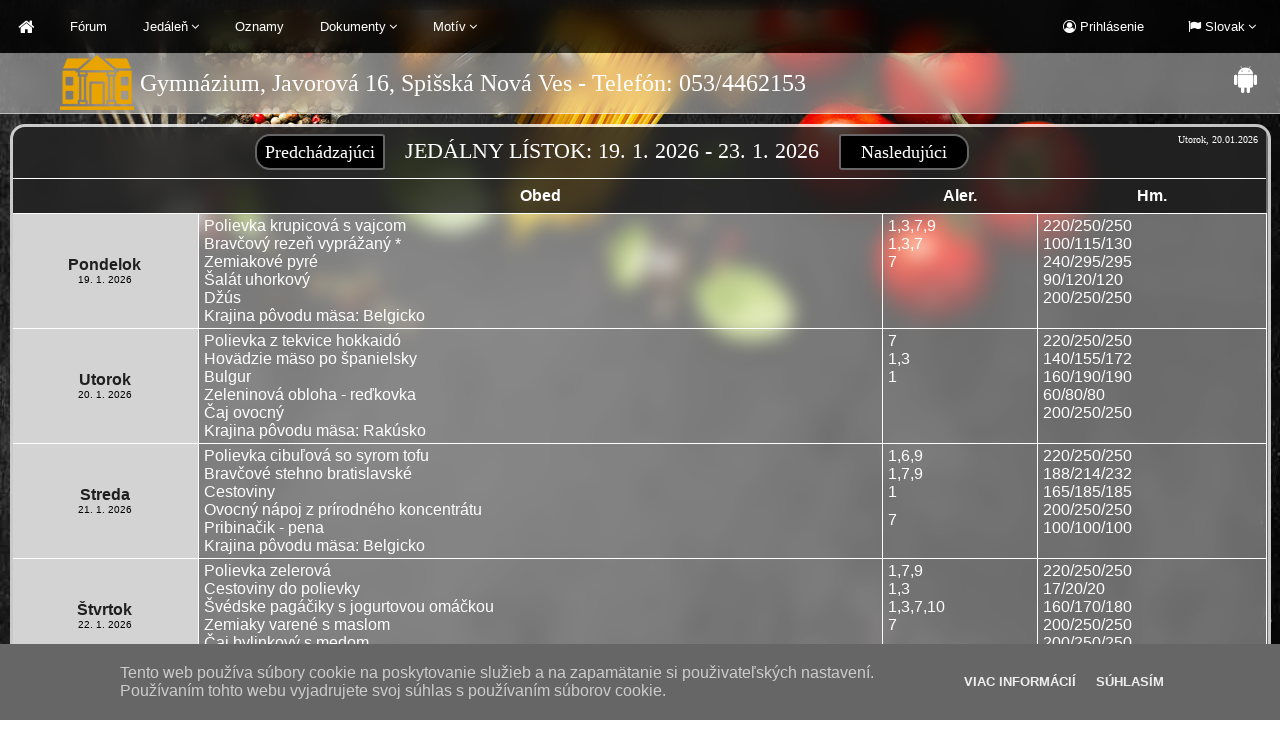

--- FILE ---
content_type: text/html; charset=utf-8
request_url: https://www.eskoly.sk/javorova16/jedalen
body_size: 55165
content:


<!DOCTYPE html PUBLIC "-//W3C//DTD XHTML 1.0 Transitional//EN" "http://www.w3.org/TR/xhtml1/DTD/xhtml1-transitional.dtd">
<html xmlns="http://www.w3.org/1999/xhtml">
<head><title>
	eSKOLY.SK
</title>
    <?php $Version = "1.2.7"; ?>
    <link rel="stylesheet" href="../Styles/Content.css?v=&lt;?php echo $Version; ?>" type="text/css" /><link rel="stylesheet" href="../Styles/Navbar.css?v=&lt;?php echo $Version; ?>" /><link rel="stylesheet" href="../Styles/Login.css?v=&lt;?php echo $Version; ?>" type="text/css" /><link rel="stylesheet" href="../Styles/loginmodal.css?v=&lt;?php echo $Version; ?>" type="text/css" /><link rel="stylesheet" href="//maxcdn.bootstrapcdn.com/font-awesome/4.7.0/css/font-awesome.css" /><link rel="stylesheet" href="../Styles/jquery-ui.css" /><link href="../App_Themes/modra/Style.css" type="text/css" rel="stylesheet" /></head>
<body id="ctl00_mainBody" class="bodyMain" style="background-image:url(../Images/Login/bgBack1.jpg);">
    <div class="vegitop1"></div>
    <form name="aspnetForm" method="post" action="/javorova16/jedalen" id="aspnetForm">
<div>
<input type="hidden" name="__EVENTTARGET" id="__EVENTTARGET" value="" />
<input type="hidden" name="__EVENTARGUMENT" id="__EVENTARGUMENT" value="" />
<input type="hidden" name="__VIEWSTATE" id="__VIEWSTATE" value="/[base64]/[base64]/[base64]/[base64]/[base64]/[base64]" />
</div>

<script type="text/javascript">
//<![CDATA[
var theForm = document.forms['aspnetForm'];
if (!theForm) {
    theForm = document.aspnetForm;
}
function __doPostBack(eventTarget, eventArgument) {
    if (!theForm.onsubmit || (theForm.onsubmit() != false)) {
        theForm.__EVENTTARGET.value = eventTarget;
        theForm.__EVENTARGUMENT.value = eventArgument;
        theForm.submit();
    }
}
//]]>
</script>


<script src="/WebResource.axd?d=lipyrfpptBstuiV7DPwxfTCWKTZDiUCFnRs4wCs8F6me0GBNoxdfwmxSSSKmrBILALH1ObRqDE8pow0Mz8RH6BNYOt01&amp;t=638314009380000000" type="text/javascript"></script>


<script type="text/javascript">
//<![CDATA[
if (typeof setCusrorDefault === 'function') setCusrorDefault();//]]>
</script>

<script src="/ScriptResource.axd?d=viGP4w4a-OKc0PxV4Z_7YG7ffsWRvhZEQb7VjzItc0N7bWnkysL44VTuRWncaNbnA6iT0aOVYklluZQSnFqzOLW1cqNXEDlEQSakL_oGh6DeNme7yPiSql5qHMCOa3cE2jQMptqsQxZmB-nW2Vmc4xQouWI1&amp;t=ffffffff9bc22534" type="text/javascript"></script>
<script src="/ScriptResource.axd?d=ipiNic4SdM1xD2xR6bXMZ5tqwrdcxfCUmFBZUzCeHKLgVLXdSJMj-LHYBeL3b42VDZPosrlsrXv5-vAKtkVTJwkIOugKKpqRNatpLfre79-1spKHUaSLKOZIFKkr8T2G9nVv2jjpWwX1Q87F1ALLKAGjKI44HPCfhSbtM_Ebue9cNJRP0&amp;t=ffffffff9bc22534" type="text/javascript"></script>
<script src="/ScriptResource.axd?d=29UB3i3fVW3Jh2sflKd5LUqEjUzpMTTDb4_8UrpT88kiDyazuq_b5XqivOabK-tprS8mnXcjjjQ8DfSnXMsRV8OrVH8SjgAyId3GHlbalkfqnYWNYENF5yPcRuz1Ehl2IhoMsCElp-cBZIng20sFtAuYtI01&amp;t=ffffffff9bc22534" type="text/javascript"></script>
<div>

	<input type="hidden" name="__VIEWSTATEGENERATOR" id="__VIEWSTATEGENERATOR" value="0FEFF468" />
	<input type="hidden" name="__EVENTVALIDATION" id="__EVENTVALIDATION" value="/wEWGwKGhP+XBwL5187bBQL2187bBQL215LdBQL215bdBQL215rdBQL21/7cBQL214LdBQL5147dBQL515LdBQKeiMD3BQLvw5m3BALU2vuhCgKlltXhCAL515bdBQKGp52zCALX4vbyBgK8+djdDAKli7fdCAKW/o4sAsLKypUKArKAwqcNApWUjKEDAqmL5x8C56yPmQ8ClvfVuwYCi7zE6wNa9J7KGWKl6Jxdm0soiQEl4SXKxA==" />
</div>
        <div id="headerpluscontent">
            <script type="text/javascript">
//<![CDATA[
Sys.WebForms.PageRequestManager._initialize('ctl00$scriptManager', document.getElementById('aspnetForm'));
Sys.WebForms.PageRequestManager.getInstance()._updateControls(['tctl00$updatePanel'], [], [], 90);
//]]>
</script>

            
            <ul id="ctl00_userMenu" class="nav" style="background-color:rgba(0,0,0,0.7);">
                <li><a href="http://www.eskoly.sk/"><i class="fa fa-home fa-lg"></i></a></li>
                <li><a id="ctl00_LnkBtn1" href="javascript:__doPostBack('ctl00$LnkBtn1','')">Fórum</a></li> <!-- Nastenka-->
                <li class="dropdown">
                    <a id="ctl00_LnkBtn2" href="javascript:__doPostBack('ctl00$LnkBtn2','')">Jedáleň</a>       <!-- Jedáleň-->
                    <div class="fulldrop1">
                        <div class="column">
                            <ul>
                                <li><a id="ctl00_LnkBtn21" href="javascript:__doPostBack('ctl00$LnkBtn21','')">Jedálny lístok č.1</a></li> <!-- 1-->
                                <li><a id="ctl00_LnkBtn22" href="javascript:__doPostBack('ctl00$LnkBtn22','')">Jedálny lístok č.2</a></li> <!-- 2-->
                                <li><a id="ctl00_LnkBtn23" href="javascript:__doPostBack('ctl00$LnkBtn23','')">Jedálny lístok č.3</a></li> <!-- 3-->
                                <li><a id="ctl00_LnkBtn24" href="javascript:__doPostBack('ctl00$LnkBtn24','')">Jedálny lístok č.4</a></li> <!-- 4-->
                                <li><a id="ctl00_LnkBtn25" href="javascript:__doPostBack('ctl00$LnkBtn25','')">Jedálny lístok č.5</a></li> <!-- 5-->
                            </ul>
                        </div>
                    </div>
                </li>
                <li></li> <!-- Rozvrh-->
                <li></li> <!-- Známky-->
                <li></li> <!-- Žiaci-->
                <li></li> <!-- Učitelia-->
                <li></li> <!-- Krúžky-->
                <li></li> <!-- Škola-->
                <li></li> <!-- Fórum-->
                <li><a id="ctl00_LnkBtn10" href="javascript:__doPostBack('ctl00$LnkBtn10','')">Oznamy</a></li><!-- Jedáleň-->
                <li class="dropdown">
                    <a id="ctl00_LnkBtn11" href="javascript:__doPostBack('ctl00$LnkBtn11','')">Dokumenty</a>     <!-- Dokumenty-->
                    <div class="fulldrop1">
                        <div class="column">
                            <ul>
                                <li><a id="ctl00_LnkBtn111" href="javascript:__doPostBack('ctl00$LnkBtn111','')">Faktúry</a></li> <!-- Faktúry-->
                                <li><a id="ctl00_LnkBtn112" href="javascript:__doPostBack('ctl00$LnkBtn112','')">Objednávky</a></li> <!-- Objednávky-->
                                <li><a id="ctl00_LnkBtn113" href="javascript:__doPostBack('ctl00$LnkBtn113','')">Ostatné</a></li> <!-- Ostatné-->
                                <li><a id="ctl00_LnkBtn114" href="javascript:__doPostBack('ctl00$LnkBtn114','')">Všetky</a></li> <!-- Vsetky-->
                            </ul>
                        </div>
                    </div>
                </li>
                <li class="dropdown">
                    <a id="ctl00_LnkBtn12" href="javascript:__doPostBack('ctl00$LnkBtn12','')">Motív</a>     <!-- Theme -->
                    <div class="fulldrop1">
                        <div class="column">
                            <ul>
                                <li><a id="ctl00_LinkButton121" class="fa fa-dot-circle-o" href="javascript:__doPostBack('ctl00$LinkButton121','')"> Tmavý motív</a></li>
                                <li><a id="ctl00_LinkButton122" class="fa fa-circle-o" href="javascript:__doPostBack('ctl00$LinkButton122','')"> Svetlý motív</a></li>
                                <li><a id="ctl00_LinkButton123" class="fa fa-circle-o" href="javascript:__doPostBack('ctl00$LinkButton123','')"> Biely motív</a></li>
                            </ul>
                        </div>
                    </div>
                </li>
                <li class="dropdown_language">
                    <a id="ctl00_LngBtn" href="javascript:__doPostBack('ctl00$LngBtn','')"> Slovak</a>
                    <div class="fulldrop">
                        <div class="column">
                            <ul>
                                <li><a id="ctl00_LblSlovak" href="javascript:__doPostBack('ctl00$LblSlovak','')"> Slovak</a></li>
                                <li><a id="ctl00_LblEnglish" href="javascript:__doPostBack('ctl00$LblEnglish','')"> English</a></li>
                            </ul>
                        </div>
                    </div>
                </li>
                <li>
                    <div id="login">
                        
                                <li class="dropdown_login_anonym">
                                    <a id="ctl00_loginView_Label2" href="javascript:__doPostBack('ctl00$loginView$Label2','')"> Prihlásenie</a>
                                </li>
                            
                    </div>
                </li>
            </ul>
            <!-- modal okno ked stravnik klikne na checkbox stmavi sa pozadie -->
            <div id="ctl00_notActive" class="notActiveCSS"> 
              <div>
                <!-- <p>Some text in the Modal..</p> -->
              </div>
            </div>
            <!-- modal okno info message - ked sa zmeni zelena na zltu farbu -->
            <div id="ctl00_infoMsg" class="modalinfo">
              <div class="modalinfocontent">
                <p>Vaša objednávka bola odoslaná. Keď sa zmení žlté políčko naľavo na zeleno Vaša objednávka bude potvrdená.</p>
              </div>
            </div>
            <!-- modal okno cez ktore sa prihlasuje zaciatok-->
            <div id="ctl00_myModal" class="modal">
                <div class="modal-content">
                    <div class="modal-header" >
                        <span id="ctl00_btn_close" class="close">&times</span>
                        <h2 id="ctl00_prihlUdaje">Zadajte svoje prihlasovacie &#250;daje</h2>
                    </div>
                    <div class="modal-body">
                        <div class="control-group">
                            <div class="controls">
                                <input name="ctl00$txtLoginName" type="text" value="Meno..." maxlength="30" size="14" id="ctl00_txtLoginName" class="logTxt1" onfocus="if (this.value == 'Meno...' || this.value == 'Name...') this.value = '';" onblur="if (this.value == '') this.value = 'Meno...';" />
                                <input name="ctl00$txtLoginPass" type="password" maxlength="30" size="14" id="ctl00_txtLoginPass" class="logTxt1" onfocus="if (this.value == 'Heslo...') this.value = '';" onblur="if (this.value == '') this.value = 'Heslo...';" value="Heslo..." />
                                <input type="submit" name="ctl00$btnLogin" value="Prihlásiť" id="ctl00_btnLogin" class="btn-login" />
                            </div>
                        </div>
                    </div>
                    <div class="modal-footer">
                        <h3></h3>
                    </div>
                </div>
            </div>
            <div id="ctl00_lblheader" class="lblheaderStyle" style="background:rgba(255,255,255,0.4);">
                <div id="heading">
                    <a href="../javorova16" id="ctl00_schoolIcon" class="schoolicon" style="background-image:url(../Images/schoolIcon1.png);" title="Návrat na domovskú stránku školy"><img src="../Images/schoolIcon.png" alt="" /></a>
                    <span id="ctl00_lblHeading" class="lblheading" style="Color:white;">Gymnázium, Javorová 16, Spišská Nová Ves - Telefón: 053/4462153</span>
                </div>
                <div >
                    
                    <a href="https://play.google.com/store/apps/details?id=com.softgl.ejedalen" id="ctl00_androidIcon" class="android" style="Color:White;" title="Stiahnutie aplikácie JEDÁLEŇ pre mobilný telefón"><i class="fa fa-android fa-lg"></i></a>
                </div>
            </div>
            <div id="main">
                <div id="content" >
                    <div id="ctl00_updatePanel">
	
                            <span id="ctl00_tmrAlertBox" style="visibility:hidden;display:none;"></span>
                            
                            
    
    
    
    <div id="ctl00_mainContent_tableJedalen" class="table" style="background:rgba(255,255,255,0.4);">
            <table id="ctl00_mainContent_tblFoodtable" class="foodtable" cellspacing="0" cellpadding="0" border="0" style="border-collapse:collapse;">
		<tr>
			<th id="ctl00_mainContent_tableHeader" class="mainHeader" colspan="4" style="background-color:rgba(0,0,0,0.7);">&nbsp;&nbsp;&nbsp;
                        <div id="ctl00_mainContent_CancelTimeCounter" class="CancelTimeCounterDiv">
                            <span id="ctl00_mainContent_CSCancelDay" title="1"></span><br />
                            <span id="ctl00_mainContent_CSCancelTime" title="00:00:00"></span>
                        </div><input type="submit" name="ctl00$mainContent$lnkPrevious" value="Predchádzajúci" id="ctl00_mainContent_lnkPrevious" class="btnPrev" /><span id="ctl00_mainContent_Label2" class="Label2Txt">JEDÁLNY LÍSTOK: 19. 1. 2026 - 23. 1. 2026</span><input type="submit" name="ctl00$mainContent$lnkNext" value="Nasledujúci" id="ctl00_mainContent_lnkNext" class="btnNext" /><div id="ctl00_mainContent_ClockDate" class="ClockDateDiv">
                            <span id="ctl00_mainContent_JDate" style="font: normal 10px Calibri; color: white;">Utorok, 20.01.2026</span><br />                            
                        </div><span id="ctl00_mainContent_ValidUser" title="False"></span></th>
		</tr><tr>
			<th style="background-color:rgba(0,0,0,0.7);"></th><th style="background-color:rgba(0,0,0,0.7);">Obed</th><th style="background-color:rgba(0,0,0,0.7);">Aler.</th><th style="background-color:rgba(0,0,0,0.7);">Hm.</th>
		</tr><tr>
			<td class="dayColumn" style="background-color:LightGrey;">Pondelok<br/><span style='color:black'>19. 1. 2026</span></td><td class="foodCell" style="color:white;">Polievka krupicová s vajcom<br/>Bravčový rezeň vyprážaný *<br/>Zemiakové pyré <br/>Šalát uhorkový<br/>Džús<br/>Krajina pôvodu mäsa: Belgicko<br/></td><td class="weightCell" style="color:white;">1,3,7,9<br/>1,3,7<br/>7<br/><br/><br/><br/></td><td class="weightCell" style="color:white;">220/250/250<br/>100/115/130<br/>240/295/295<br/>90/120/120<br/>200/250/250<br/><br/></td>
		</tr><tr>
			<td class="dayColumnCheck"></td><td class="foodCellCheck" style="border-right:1px solid white;"></td><td class="weightCellCheck" style="border-right:1px solid white;"></td><td class="weightCellCheck" style="border-right:1px solid white;"></td>
		</tr><tr>
			<td class="dayColumn" style="background-color:LightGrey;">Utorok<br/><span style='color:black'>20. 1. 2026</span></td><td class="foodCell" style="color:white;">Polievka z tekvice hokkaidó<br/>Hovädzie mäso po španielsky<br/>Bulgur<br/>Zeleninová obloha -  reďkovka<br/>Čaj ovocný<br/>Krajina pôvodu mäsa: Rakúsko<br/></td><td class="weightCell" style="color:white;">7<br/>1,3<br/>1<br/><br/><br/><br/></td><td class="weightCell" style="color:white;">220/250/250<br/>140/155/172<br/>160/190/190<br/>60/80/80<br/>200/250/250<br/><br/></td>
		</tr><tr>
			<td class="dayColumnCheck"></td><td class="foodCellCheck" style="border-right:1px solid white;"></td><td class="weightCellCheck" style="border-right:1px solid white;"></td><td class="weightCellCheck" style="border-right:1px solid white;"></td>
		</tr><tr>
			<td class="dayColumn" style="background-color:LightGrey;">Streda<br/><span style='color:black'>21. 1. 2026</span></td><td class="foodCell" style="color:white;">Polievka cibuľová so syrom tofu<br/>Bravčové stehno bratislavské<br/>Cestoviny<br/>Ovocný nápoj z prírodného  koncentrátu<br/>Pribinačik - pena<br/>Krajina pôvodu mäsa: Belgicko<br/></td><td class="weightCell" style="color:white;">1,6,9<br/>1,7,9<br/>1<br/><br/>7<br/><br/></td><td class="weightCell" style="color:white;">220/250/250<br/>188/214/232<br/>165/185/185<br/>200/250/250<br/>100/100/100<br/><br/></td>
		</tr><tr>
			<td class="dayColumnCheck"></td><td class="foodCellCheck" style="border-right:1px solid white;"></td><td class="weightCellCheck" style="border-right:1px solid white;"></td><td class="weightCellCheck" style="border-right:1px solid white;"></td>
		</tr><tr>
			<td class="dayColumn" style="background-color:LightGrey;">Štvrtok<br/><span style='color:black'>22. 1. 2026</span></td><td class="foodCell" style="color:white;">Polievka zelerová<br/>Cestoviny do polievky<br/>Švédske pagáčiky s jogurtovou omáčkou<br/>Zemiaky varené s maslom <br/>Čaj bylinkový s medom<br/>Krajina pôvodu mäsa: SK<br/></td><td class="weightCell" style="color:white;">1,7,9<br/>1,3<br/>1,3,7,10<br/>7<br/><br/><br/></td><td class="weightCell" style="color:white;">220/250/250<br/>17/20/20<br/>160/170/180<br/>200/250/250<br/>200/250/250<br/><br/></td>
		</tr><tr>
			<td class="dayColumnCheck"></td><td class="foodCellCheck" style="border-right:1px solid white;"></td><td class="weightCellCheck" style="border-right:1px solid white;"></td><td class="weightCellCheck" style="border-right:1px solid white;"></td>
		</tr><tr>
			<td class="dayColumn" style="background-color:LightGrey;">Piatok<br/><span style='color:black'>23. 1. 2026</span></td><td class="foodCell" style="color:white;">Polievka zo zeleného hrášku<br/>Krupicové halušky<br/>Lievance s lekvárom a tvarohom<br/>Čaj ovocný<br/>Hrozno<br/></td><td class="weightCell" style="color:white;">1,7<br/>1,3,7<br/>1,3,7<br/><br/><br/></td><td class="weightCell" style="color:white;">220/250/250<br/>25/30/30<br/>310/360/360<br/>200/250/250<br/>150/200/200<br/></td>
		</tr><tr>
			<td class="dayColumnCheck"></td><td class="foodCellCheck" style="border-right:1px solid white;"></td><td class="weightCellCheck" style="border-right:1px solid white;"></td><td class="weightCellCheck" style="border-right:1px solid white;"></td>
		</tr>
	</table>
        </div>
    <div id="ctl00_mainContent_tablePoznamka" class="poznamka" style="background:rgba(255,255,255,0.4);">
            <span id="ctl00_mainContent_Note1" style="Color:white;font-weight:bold;">ALERGÉNY</span><span id="ctl00_mainContent_dvojBodka1" style="Color:white;font-weight:bold;padding-left:26px;">:</span>
            <div id="ctl00_mainContent_DivTxt1" style="padding-left:115px;margin-top:-16px;">
                <span id="ctl00_mainContent_Txt1" style="Color:white;"> 1-Obilniny, 2-Kôrovce, 3-Vajcia, 4-Ryby, 5-Arašidy, 6-Sója, 7-Mlieko, 8-Orechy, 9-Zelér, 10-Horčica, 11-Sézam, 12-Siričitany, 13-Vlčí bôb, 14-Mäkkýše</span>
            </div><br />
            <span id="ctl00_mainContent_Note2" style="Color:white;font-weight:bold;">POZNÁMKA</span><span id="ctl00_mainContent_dvojBodka2" style="Color:white;font-weight:bold;padding-left:20px;">:</span>
            <div id="ctl00_mainContent_DivTxt2" style="padding-left:115px;margin-top:-16px;">
                <span id="ctl00_mainContent_Txt2" style="Color:white;">Zmena jedálneho lístka je vyhradená. Pri príprave jedál sa nepoužívajú geneticky modifikované potraviny. Mlieko a mliečne výrobky, ovocie, zelenina ,,Školského programu,, EÚ s finančnou pomocou EÚ. Krajina pôvodu mäsa EÚ.</span>
            </div><br /><br />
            
            
        </div>
    
    
    

                        
</div>
                </div>
            </div>
        </div>
        <!-- FOOTER -->
        <div id="ctl00_footer" class="footerStyle" style="background:rgba(180,180,180,0.5);;">
            <div class="row1">
                <div class="colImg">
                    <a id="ctl00_logoEskoly" href="https://www.eskoly.sk"><img src="../Images/logo_light1.png" style="border-width:0px;" /></a>
                </div>
                <div class="col-lg-1">
                    <div id="ctl00_lineHorizA" class="lineHoriz" style="background-image:url(../Images/line_horiz1.png);"></div>
                    <a id="ctl00_kontaktNaIco" class="fa fa-address-card fa-2x" style="Color:White;"></a>
                    <a id="ctl00_kontaktNa" class="footer-title" style="Color:#f6b900;">Kontakt</a><br /><br />
                    <a id="ctl00_footTxt1" class="footer-txt" style="Color:White;">Gymnázium, Javorová 16, Spišská Nová Ves<br><br></a>
                    <a id="ctl00_phone1" class="footer-txt" style="Color:White;">Telefón1:053/4462153<br></a>
                    <a id="ctl00_phone2" class="footer-txt" style="Color:White;">Telefón2:<br><br></a>
                    <a id="ctl00_mailtxt" class="footer-txt" style="Color:White;">E-mail: </a>
                    <a id="ctl00_smail" onmouseover="this.href=this.href.replace('@@','.')" href="mailto:" style="color:White;">jedáleň</a>

                </div>
                <div class="col-lg-1">
                    <div id="ctl00_lineHorizB" class="lineHoriz" style="background-image:url(../Images/line_horiz1.png);"></div>
                    <a id="ctl00_potrebujetePomocIco" class="fa fa-globe fa-2x" style="Color:White;"></a>
                    <a id="ctl00_potrebujetePomoc" class="footer-title" style="Color:#f6b900;">Spr&#225;vca web str&#225;nky</a><br /><br />
                    <a id="ctl00_footTxt2" class="footer-txt"></a><span id="ctl00_smeVam" style="Color:White;">SOFT-GL spol. s r.o.<br>Rampová 4<br>040 01 Košice<br><br>E-mail: </span><a id="ctl00_admail" onmouseover="this.href=this.href.replace('@@','.')" href="mailto:admin@eskoly@@sk" style="color:White;">admin</a>
                </div>
                <div class="col-lg-1">
                    <div id="ctl00_lineHorizC" class="lineHoriz" style="background-image:url(../Images/line_horiz1.png);"></div>
                    <a id="ctl00_pocetNavstevIco" class="fa fa-users fa-2x" style="Color:White;"></a>
                    <a id="ctl00_pocetNavstev" class="footer-title" style="Color:#f6b900;">Počet n&#225;vštev-web</a><br /><br />
                    <span id="ctl00_lblCounter" style="Color:White;">Počet návštev: 171023 | Dnes: 6</span><br /><br />
                    <a id="ctl00_domaceStranky" class="footer-txt" style="Color:White;">Domáce stránky:</a><br />
                    <a id="ctl00_HyperLink1" href="http://www.softgl.com" style="color:White;">www.softgl.com</a><br />
                    <a id="ctl00_HyperLink2" href="http://www.artedu.sk" style="color:White;">www.artedu.sk</a><br />                    
                </div>
            </div>
        </div>
        <div class="vegi2"></div>
        <div class="row2">
            <a class="footer-txt-left">Copyright &copy; <script type="text/javascript">document.write(Date().substr(11, 4))</script> SOFT-GL Ltd. All rights reserved.</a>
        </div>
    

<script type="text/javascript">
//<![CDATA[
Sys.Application.initialize();
Sys.Application.add_init(function() {
    $create(Sys.UI._Timer, {"enabled":false,"interval":5000,"uniqueID":"ctl00$tmrAlertBox"}, null, null, $get("ctl00_tmrAlertBox"));
});
//]]>
</script>
</form>
    <script type="text/javascript" src="../JavaScript/prototype.js"></script>
	<script type="text/javascript" src="../JavaScript/scriptaculous.js?load=effects,builder"></script>
	<script type="text/javascript" src="../JavaScript/lightbox.js"></script>    
    <script type="text/javascript" src='../JavaScript/cookiechoices.js?ver=1.0.0'></script>
    <script type="text/javascript" src='../JavaScript/refresh.js?v=<?php echo $Version; ?>'></script>
    <script type="text/javascript">
        document.addEventListener('DOMContentLoaded', function(event) {
            window.cookieChoices && cookieChoices.showCookieConsentBar && cookieChoices.showCookieConsentBar(
              (window.cookieOptions && cookieOptions.msg) || 'Tento web pou\u017e\xedva s\xfabory cookie na poskytovanie slu\u017eieb a na zapam\xe4tanie si pou\u017eivate\u013esk\xfdch nastaven\xed. Pou\u017e\xedvan\xedm tohto webu vyjadrujete svoj s\xfahlas s pou\u017e\xedvan\xedm s\xfaborov cookie.',
              (window.cookieOptions && cookieOptions.close) || 'Súhlasím',
              (window.cookieOptions && cookieOptions.learn) || 'Viac inform\xe1ci\xed',
              (window.cookieOptions && cookieOptions.link) || 'http://sk.linguee.com/anglick%C3%BD-slovensk%C3%BD/preklad/cookie+policy.html');
        });
    </script>
    <script type="text/javascript">
        function init() {
            if (document.querySelector('#carousel') != null) {
                // enable carousel
            }
        }
    </script>
    <script type="text/javascript" src="../JavaScript/jquery-1.12.4.js"></script>
    <script type="text/javascript" src="../JavaScript/jquery-ui.js"></script>
    <script type="text/javascript">
        function pageLoad() {
            $.datepicker.setDefaults($.extend({},
                {
                    showOn: 'focus',
                    showAnim: 'fadeIn',
                    changeMonth: true,
                    changeYear: true,
                    dateFormat: 'dd.mm.yy',
                    dayNamesMin: ["Ne", "Po", "Ut", "St", "Št", "Pi", "So"],
                    monthNamesShort: ["Jan", "Feb", "Mar", "Apr", "Máj", "Jún", "Júl", "Aug", "Sep", "Okt", "Nov", "Dec"],
                    prevText: "",
                    nextText: "",
                    hideIfNoPrevNext: true,
                    firstDay: 1 // Start with Monday
                })
            );
            $("[id*=CalendarBox]").datepicker({
                onSelect: function () {
                    __doPostBack();
                },
                onClose: function (dateText, inst) {
                    //$("[id*=ddlClass]").focus();
                    //__doPostBack();
                },
            });
        }
    </script>
</body>
</html>


--- FILE ---
content_type: text/css
request_url: https://www.eskoly.sk/Styles/Content.css?v=%3C?php%20echo%20$Version;%20?%3E
body_size: 4031
content:
html {
    position: relative;
    min-height: 100%;
    box-sizing: border-box;
    min-width: 1024px;
}

.bodyMain {
    padding: 0;
    margin: 0 0 220px; /* bottom = footer height */
    background:url(../Images/Login/bgBack1.jpg) no-repeat center center;
    background-size: cover;
    font: normal 10pt Verdana, Tahoma, Helvetica, Arial, Calibri;
    cursor: default;
}

::-webkit-scrollbar{
    width: 10px;
    height: 10px;
    padding-top: 40px;
}

::-webkit-scrollbar-track{
    -webkit-box-shadow: inset 0 0 1px rgba(0,0,0,0.3);
    border: 1px solid black;
    background: rgb(41,41,41);
    border-radius: 10px;
    margin-left: 6px;
    margin-right: 6px;
}
::-webkit-scrollbar-thumb{
    border-radius:10px;
    height: 30px;
    width: 8px;
    border: 1px solid black;
    background: rgb(111,111,111);
    background: -webkit-linear-gradient(rgb(200,200,200), rgb(150,150,150));
}

::-webkit-scrollbar-track-piece {
    height: 30px;
    width: 30px;
}

.lblheaderStyle {
    position: relative;
    width: 100%;
    height: 60px;
    border-bottom: 1px solid rgba(255,255,255,0.5);
}

#heading {
    display: inline-block;
    width: 900px;
    float: left;
    margin: 8px 0 0 70px;
    align-content: center;
    font: bold 22px Calibri; /*velkost a typ fontu*/
    text-decoration: none;
}

.lblheading {
    display: table-cell;
    padding: 0 20px 0 70px;
    position: absolute;
    margin: 0 100px 0 0;
    top: 50%;
    -ms-transform: translateY(-50%);
    transform: translateY(-50%);
    font: normal 24px Calibri !important;
}

#content {
    position: relative;
    padding: 10px 15px 20px 10px;
}

.table, .nastenkaTable, .nastavTable, .lblheaderStyle, .poznamka {
    backdrop-filter: blur(10px);
    -webkit-backdrop-filter: blur(10px);
}

.table {
    border:3px solid rgba(255,255,255,0.6);
    border-radius: 15px;
    -webkit-border-radius: 15px;
    -moz-border-radius: 15px;
    overflow-x: auto;
    overflow-y: hidden;
    width: 100%;
    min-height: 100%;
}

.poznamka {
    background: rgba(255,255,255,0.4);
    height: 100%;    
    border:3px solid rgba(255,255,255,0.6);
    border-radius: 15px;
    -webkit-border-radius: 15px;
    -moz-border-radius: 15px;
    padding: 10px 10px 10px 10px;
    margin-right: -6px;
    margin-top: 10px;
    color: white;
}

.footerStyle {
    position: absolute;
    height: 230px;
    bottom: 0;
    width: 100%;
    color: #ddd;
    text-align: center;
    z-index: 2;
    backdrop-filter: blur(5px);
    -webkit-backdrop-filter: blur(5px);
    background: rgba(180,180,180,0.5);
}

.row1 {
    margin-top: 10px;
    display: flex; /* zabrani scrolovaniu textu vo footer */
}

.footer-txt-left {
    display: inline-block;
    font: normal 10pt Helvetica;
    font-size: 14px;
    color: #705f58;
    padding-top:38px;
}

.footer-globe {
    display: block;
    margin: -25px auto;
}

.footer-vlajka {
    display: table-cell;
    float: right;
    margin-top: -21px;
    padding-right: 100px;
}

.footer-title {
    margin-top: -21px;
    font: bold 10pt Helvetica;
    font-size: 16px;
    color: #f6b900;
}

.schoolicon {
    display: table-cell;
    float: left;
    margin-top: -6px;
    margin-left: -10px;
}

.logTxt1 {
    position: relative;
    float: left;
    width: 120px;
    height: 26px;
    background: rgba(255,255,255,0.5);
    border: 2px solid rgba(255,255,255,0.4);
    border-radius: 3px;
    box-shadow: none;
    color: #666;
    font: normal 18px Calibri;
    text-decoration: none;
    line-height: 20px;
    margin-top: 38px;
    margin-right: 10px;
    transition: all 0.3s ease 0s;
    vertical-align: middle;
}

.btn-login {
    display: inline-block;
    border:2px solid rgba(255,255,255,0.4);
    color: white;
    border-radius: 15px;
    -webkit-border-radius: 15px;
    -moz-border-radius: 15px;
    font: normal 18px Calibri;
    text-decoration: none;
    width: 100px;
    height: 35px;
    margin-left: 24px;
    margin-top: 38px;
    background-color: black;
    cursor: pointer;
}

.btnPrev {
    margin-right: 20px;
    border-radius: 15px 3px 3px 15px;
    -webkit-border-radius: 15px 3px 3px 15px;
    -moz-border-radius: 15px 3px 3px 15px;
}

.btnNext {
    margin-left: 20px;
    border-radius: 3px 15px 15px 3px;
    -webkit-border-radius: 3px 15px 15px 3px;
    -moz-border-radius: 3px 15px 15px 3px;
}

.btnPrev, .btnNext {
    display: inline-block;
    border: 2px solid rgba(255,255,255,0.4);
    color: white;
    font: normal 18px Calibri;
    width: 130px;
    height: 36px;
    background-color: black;
    cursor: pointer;
    text-decoration: none;
}

.btnNext:disabled, .btnNext[disabled] {
    color: #686868;
    cursor: default;
}

.efakTop {
    border-bottom: 1px solid white; /* ciara pod textom Zmena hesla*/
    background-color: rgba(255,255,255,0.6);
    backdrop-filter: blur(10px);
    -webkit-backdrop-filter: blur(10px);
    color: white;
    height: 40px;
    margin-left: -20px;
    margin-right: -20px;
    margin-top: -40px;
    padding-left: 20px;
    padding-top: 10px;
}
.dochTop {
    border-bottom: 1px solid white; /* ciara pod textom Zmena hesla*/
    background-color: rgba(255,255,255,0.6);
    backdrop-filter: blur(10px);
    -webkit-backdrop-filter: blur(10px);
    height: 40px;
    margin-left: -20px;
    margin-right: -20px;
    margin-top: -40px;
    padding-left: 20px;
    padding-top: 10px;
}

.efakGroupBtnsBack {
    border-bottom: 1px solid white; /* ciara pod textom Zmena hesla*/
    background-color: rgba(255,255,255,0.6);
    color: white;
    height: 50px;
    margin-left: -20px;
    margin-right: -20px;
}

.efakGroupBtns {
    padding-top: 10px;
    margin-left: 20px;
}

.btnDocPrev {
    border-radius: 15px 3px 3px 15px;
    -webkit-border-radius: 15px 3px 3px 15px;
    -moz-border-radius: 15px 3px 3px 15px;
}

.btnDocNext {
    border-radius: 3px 15px 15px 3px;
    -webkit-border-radius: 3px 15px 15px 3px;
    -moz-border-radius: 3px 15px 15px 3px;
}

.btnDocNext:disabled, .btnDocNext[disabled] {
    color: #b5afaf;
    cursor: default;
}

.btnDocPrev, .btnDocNext {
    position: relative;
    top:-1px;
    display: inline-block;
    background-color: black;
    border:2px solid rgba(255,255,255,0.4);
    color: white;
    font: normal 18px Calibri;
    width: auto;
    height: 24px;
    cursor: pointer;
    text-decoration: none;
}

.dropBtnL {
    position: relative;
    background-color: black;
    border: 2px solid rgba(255,255,255,0.4);
    color: white;
    width: auto;
    height: 30px;
    padding: 1px 0px;
    margin-left: 0px;
    font: normal 18px Calibri; /*velkost a typ fontu*/
    border-radius: 15px 15px 3px 15px;
    cursor: pointer;
}

.DochTxt {
    font: bold 20px Calibri; /*velkost a typ fontu*/
}

.calBtn {
    background-color: black;
    color: white;
    width: auto;
    height: 30px;
    padding: 1px 0px;
    margin-left: 0px;
    font: normal 18px Calibri; /*velkost a typ fontu*/
    border: 2px solid #a8a699;
    border-radius: 1px 1px 1px 1px;
    cursor: pointer;
}

.Label2Txt {
    color: white;
    font: normal 22px Calibri;
}

.CancelTimeCounterDiv {
    color: white;    
    float: left;
    margin: 0 0 -5px 10px;
}

.ClockDateDiv {
    display: inline-block;
    position: relative;
    color: white;    
    float: right;
    margin: 0 0 -5px 0;
}

DateCss {
    font: normal 10px Calibri;
}

.colImg {
    display: block;
    margin: 45px auto;
    padding-right:10px;
    min-width: 260px;
}

.lineHoriz{
    position: absolute;
    height: 187px;
    width: 6px;
    margin-left: -30px;

}

.col-lg-1 {
    padding-left: 15px;
    text-align: left;
    position: relative;
    width: 25%;
}

.nastenkaTable {
    position: relative;
    width: 100%;
    height: 100%;
    padding-top: 20px;
    border:3px solid rgba(255,255,255,0.6);
    border-radius: 15px;
    -webkit-border-radius: 15px;
    -moz-border-radius: 15px;
    overflow: hidden;
}

.nastenkaObsah {
    margin: 20px;
}

.nastavTable {
    position: relative;
    width: 500px;
    height: 380px;
    padding-top: 20px;
    border: 3px solid white;
    border-radius: 15px;
    -webkit-border-radius: 15px;
    -moz-border-radius: 15px;
    overflow: hidden;
}

.passChange {
    border-bottom: 1px solid white; /* ciara pod textom Zmena hesla*/
    background-color: #131313; /* pozadie pod textom Zmena hesla*/
    color: white;
    height: 30px;
    margin: -18px 0 0 0;
}
.settingsTxtChange {
    color: white;
    font: normal 20px Calibri;
    margin-left:130px;
}

.settingsGrp {
    position: relative;
    float: left;
    border: 0px solid red;
    margin: 0 0 0 0;
    height: 30px;
    top: 50%;
    -ms-transform: translateY(-50%);
    transform: translateY(-50%);
    width: 96%;
}
.settingsTxt {
    position: absolute;
    margin: 0 0 0 0px;
    color: white;
    font: normal 16px Calibri;
}

.settingsEdit {
    position: absolute;
    width: 180px;
    height: 20px;
    margin: 0 0 0 140px;
}

.settingsEditWeb {
    position: absolute;
    width: 320px;
    height: 20px;
    margin: 0 0 0 140px;
}

.settingsEditPhone1 {
    position: absolute;
    width: 146px;
    height: 20px;
    margin: 0 0 0 140px;
}

.settingsEditPhone2 {
    position: absolute;
    width: 146px;
    height: 20px;
    margin: 0 0 0 314px;
}

.settingsEdit, .settingsEditWeb, .settingsEditPhone1, .settingsEditPhone2 {
    background: rgba(255,255,255,0.5);
    border: 2px solid rgba(255,255,255,0.4);
    border-radius: 3px;
    color: black;
    font: normal 18px Calibri;
    line-height: 20px;
    transition: all 0.3s ease 0s;
    vertical-align: middle;
}

.settingsBtn {
    margin: -10px 0 20px 162px;
    border:2px solid rgba(255,255,255,0.4);
    color: white;
    border-radius: 15px;
    -webkit-border-radius: 15px;
    -moz-border-radius: 15px;
    font: normal 18px Calibri;
    width: 148px;
    height: 30px;
    background-color: black;
    cursor: pointer;
}

.standartBtn {
    background-color: black;
    border: 2px solid rgba(255,255,255,0.4);
    color: white;
    border-radius: 15px;
    -webkit-border-radius: 15px;
    -moz-border-radius: 15px;
    font: normal 18px Calibri;
    text-decoration: none;
    width: auto;
    height: 30px;
    cursor: pointer;
    padding-left: 5px;
    padding-right: 5px;
}

.fileUploadBtn {
    display: inline-block;
    border: 3px solid #a8a699;
    overflow: hidden;
    color: #666;
    text-align: center;
    vertical-align: middle;
    font-family: Arial;
    background-color: #e2dec8;
    border-radius: 3px;
    -moz-border-radius: 3px;
    -webkit-border-radius: 3px;
    height: 26px;
    cursor: pointer;
}

.imageTxt {
    color: white;
}

@media (min-width: 1100px) {
    .col-lg-1 {
        float: left;
    }
}

.university {
    float: right;
    margin: 4px 0 0 10px;
    font: normal 16px Calibri;
    text-decoration: none;
}

.android {
    float: right;
    margin: 15px 23px 0 0;
    font: normal 22px Calibri;
    font-weight: 900;
    text-decoration: none;
    cursor: pointer;
}

#login {
    display:inline; /* kvoli ie margin doubling */
    float:right;
    margin:7px 17px 0 0;
}

/* *************************** Custom prvky *************************** */

#loginText {
margin:2px 3px 0 0;
}

#login input  {
text-align:center;
}

/* *************************** Custom triedy *************************** */

.alertBox {
    z-index: 999;
    position:absolute;
    margin-top:300px;
    margin-right:300px;
    padding: 10px 15px 10px 15px;
    border: 3px solid #ddd;
    border-radius: 4px;
    background:#ff0000;
    color:white;
    font: normal 16px Calibri; /*velkost a typ fontu*/
}

.textLine {
width:578px;
}

.noborder {
border: 0px;
}

.dark{
background:#ddd;
}

.eventCell a {
text-decoration:underline;
}

.dropDownListWide {
width:165px;
}

.forumTop {
    border-bottom: 1px solid white; /* ciara pod textom Zmena hesla*/
    background-color: #131313; /* pozadie pod textom Zmena hesla*/
    color: white;
    height: 40px;
    margin-left: -20px;
    margin-right: -20px;
    margin-top: -20px;
    padding-left: 20px;
    padding-top: 10px;
}

.forumstrip {
    background-color:#f6b900;
    padding:5px;
    font-size:10px;
    font-weight:bold;
    margin-top:6px;
}

.forumText {
    padding:10px 10px 0px 10px;
    color: white;
}

.forumDelBtn {
    float: right;
    color: #d00000;
    text-decoration:none;
}

/* *************************** Formatovanie tabuliek *************************** */

.tblColumnName {
vertical-align:top;
padding:0 10px 14px 0;
}

.tblColumnName p {
text-align:right;
white-space:nowrap;
}

.tblColumnText {
vertical-align:top;
padding:0 0 14px 0;
}

.timetable {
border: 1px solid black;
}

.timetable th, .timetable  td {
border: 1px solid black;
width:50px;
white-space:nowrap;
text-align:center;
}

.timetable th {
background-color: #ddd;
padding:8px;
}

.timetable td {
padding: 13px 8px;
}

.timetable .dayColumn {
    background-color: #ddd;
    font-weight:bold;
}

.timetable input {
width:40px;
}

.attendance {
border: 1px solid black;
}

.attendance td {
padding: 5px 8px;
white-space:nowrap;
}

.attendance .nameColumn {
background-color: #eee;
text-align:right;
width:198px;
}

.attendance .classNameRow {
background-color: #ccc;
font-size:11px;
font-weight:bold;
text-align:center;
padding: 0px;
height:20px;
}
/************************* Jedalny listok *******************************/
.foodtable {
    /* DESIATA OBED OLOVRANT pozadie */
    font-weight: normal;
    font-size: 16px;
    color: white;
    width:100%;
}

.foodtable td {
    padding: 0px 5px;
}

.foodtable th {
    border-top: 1px solid white; /* ciara nad textom Desiata Obed Olovrant*/
    background-color: #131313;   /* pozadie pod textom Desiata Obed Olovrant*/
    color: white;
    padding: 8px;
    white-space: nowrap;
}

.foodtable .dayColumn {
    border-top:1px solid white;   /* Po,Ut,St,St,Pi biela ciara hore */
    border-right:1px solid white; /* Po,Ut,St,St,Pi napravo okraj */
    background-color: #f6b900;    /* Po,Ut,St,St,Pi pozadie farba */
    height:100%;
    padding-top:10px;
    padding-bottom:10px;
    font-weight:bold;
    text-align:center;
    vertical-align:middle;
    color: #1F1F1F;
}

.foodtable .dayColumn span {
    color: white;
    font-size:10px;
    font-weight:normal;
}

.foodtable .weightCell {
    border-top:1px solid white;   /* Aler. Hm. biela ciara pod textom*/
    border-right:1px solid white; /* Aler. Hm. biela ciara vpravo*/
    color: white;                 /* hmotnost texty*/
    vertical-align:top;
    padding-top:3px;
    padding-bottom:3px;    
}

.foodtable .foodCell {
    border-top:1px solid white; /* biela ciara nad Natierka syr....*/
    border-right:1px solid white; /* biela ciara nad Natierka syr....*/
    color: white;                 /* Polievka gazdovska - farba*/
    min-width:100px;
    vertical-align:top;
    padding-top:3px;
    padding-bottom:3px;
}

.foodtable .foodCellCheck {
    text-align:center;
}

.foodtable .dayColumnCheck {

}

.foodtable .weightCellCheck {

}

.foodtable .SX1 {
    background-color:#FFFFDE;
}

.foodtable .SX2 {
    background-color:#FFFFCD;
}

.foodtable .doSync {
    background-color: rgba(246,185,0,0.8);    /* Po,Ut,St,St,Pi pozadie farba */
    border-right:1px solid white;
}

.foodtable .noSync {
    background-color: rgba(25,140,25,0.8);    /* Po,Ut,St,St,Pi pozadie farba */
    border-right:1px solid white;
}

.settings {

}

.settings td {
text-align:right;
padding:5px;
}

/* *************************** Nastavenie komponentov Dochadzka *************************** */
.dochadzkaA {
    padding: 10px 25px;
}
.dochadzkaB {
    padding: 10px 13px;
}
/* *************************** Nastavenie komponentov *************************** */
input {
    font-family: Verdana, Tahoma, Helvetica, Arial;
    margin: 0px;
}

select {
font-family: Verdana, Tahoma, Helvetica, Arial;
margin:0 0 -2px 0; /* vertikalne zarovnanie textu */
}

textarea {
font-family: Verdana, Tahoma, Helvetica, Arial;
font-size:12px;
width:578px;
height:180px;
}

table {
margin:-2px;
}

table p {
margin:0px;
}

/* *************************** Nastavenie pisma *************************** */

p {
margin:0 0 14px 0;
text-align:justify;
line-height:20px;
}

h1 {
font-size: 14pt;
font-weight: bold;
margin:0px;
}

h2 {
font-size: 13pt;
font-weight: bold;
margin:0 0 14px 0;
}

br {
line-height:10px;
}

/* *************************** Specialne pismo *************************** */

.txtGray {
color:gray;
font-size:10px;
font-weight:normal;
}

.lnkButton {
    font-size:10px;
    font-weight:normal;
}

.imgLink {
    text-decoration: none;
}

.imgPreview {
    border: 1px solid white;
    border-radius: 5px;
    -webkit-border-radius: 5px;
    -moz-border-radius: 5px;
    overflow: hidden;
    background-size: cover;
    margin-right:20px;
}
/* *************************** Blur box *************************** */
.panel1 {
    background-color: rgba(255,255,255,0.1);
    color: white;
    position: absolute;
    top: 10.6%;
    left: 2%;
    transform: translate(-1.0%, -1.0%);
    z-index: 1;
    width: 50%;
    height: 50%;
    text-align: center;
    backdrop-filter: blur(30px);
    -webkit-backdrop-filter: blur(30px);
    box-shadow: 10px 10px 10px rgba(10,10,10,0.1);
    border-radius: 20px;
    border-color: rgba(255,255,255,0.4);
    background-clip: padding-box;

}
/* *************************** Lightbox *************************** */

#lightbox{	position: absolute;	left: 0; width: 100%; z-index: 100; text-align: center; line-height: 0;}
#lightbox img{ width: auto; height: auto;}
#lightbox a img{ border: none; }
#outerImageContainer { position: relative; background-color: rgba(66,66,66,0.4); border: 1px solid #ddd; border-radius: 10px; -webkit-border-radius: 10px; -moz-border-radius: 10px; overflow: hidden; width: 250px; height: 250px; margin: 0 auto; }
#imageContainer > #hoverNav{ left: 0;}
#imageContainer { padding: 10px; }
#loading{ position: absolute; top: 40%; left: 0%; height: 25%; width: 100%; text-align: center; line-height: 0; }
#hoverNav{ position: absolute; top: 0; left: 0; height: 100%; width: 100%; z-index: 10; }
#hoverNav a{ outline: none;}
#prevLink, #nextLink{ width: 49%; height: 100%; background-image: url(../[data-uri]); /* Trick IE into showing hover */ display: block; }
#prevLink { position: absolute; top: 32%; }
#nextLink { position: absolute; top: 32%; }
#prevLink { left: 0; float: left; }
#nextLink { right: 0; float: right;}
#prevLink:hover, #prevLink:visited:hover { background: url(../images/prevlabel.png) left 15% no-repeat; }
#nextLink:hover, #nextLink:visited:hover { background: url(../images/nextlabel.png) right 15% no-repeat; }
#imageDataContainer{ font: 10px Verdana, Helvetica, sans-serif; background-color: transparent; margin: 0 auto; line-height: 10px; overflow: auto; width: 100%	; }
#imageData{	padding:0 10px; color: #666; }
#imageData #imageDetails{ width: 100%; float: left; text-align: left; }
#imageData #caption{ font-weight: bold;	}
#imageData #numberDisplay{ display: block; padding-bottom: 1.0em;text-align: left; }
#lightbox #bottomNavClose{ float:right;  vertical-align:bottom; padding-right:50px; margin-top:-50px; }
#overlay{ position: absolute; top: 0; left: 0; z-index: 90; width: 100%; height: 500px; background-color: #000; }

/* ********************** rating ****************   */
.divRate::before {
    font-family: "FontAwesome";
    font-weight:400;
    content: "\f006";
    color: #3b0000;
}

.divRate {
    float: left;
    margin: 0 5px 10px 0;
    text-decoration: none;
    cursor: pointer;
}

/* ********************** check box ****************   */
.checkBox {
    transform: scale(2.0);
    margin: 0 5px 8px 0;
    float: right;
}

--- FILE ---
content_type: text/css
request_url: https://www.eskoly.sk/Styles/Navbar.css?v=%3C?php%20echo%20$Version;%20?%3E
body_size: 865
content:
/* Basic Style */
label.mobile_menu span {
	margin-left: 10px;
	color: white;
	display: none;
}

.nav {
    font-family: 'Orienta', sans-serif;
    font-weight: 400; /* 400 thinner */
    font-size: 13px;
    line-height: 13px;
    position: relative;
    padding: 0 0 0 4px; /* Fix for inline-block spacing*/
    margin: 0;
    background-color: #131313;
	backdrop-filter: blur(10px);
	-webkit-backdrop-filter: blur(10px);
	z-index: 999;
}


.nav a, .nav a:link, .nav a:visited, .nav a:hover, .nav a:focus, span {
	color: white;
	text-decoration: none;
}


.nav > li {
	display: inline-block;
	text-align: center;
	margin-left: -4px; /* For the inline-block spacing */
}



.nav > li > a {
	padding:20px 18px;
	display: block;
}

.nav > li:hover > a{
	color: white;
}

.nav > li:hover {
	background-color: rgba(80,80,80,0.9);
}

.nav > li > .fulldrop {
	opacity: 0;
	visibility: hidden;
	position: absolute;
	list-style: none;
	top:53px;
	left: 0px;
	background-color: rgba(80,80,80,0.9);
	width: 100%;
	min-height: 100px;
	text-align: left;
	margin-top:30px;
	padding: 0;
	z-index: 99;
	overflow: hidden;
    box-shadow: 0px 8px 16px 0px rgba(0,0,0,0.2);
    border-radius: 0px 5px 5px 5px;
    -webkit-border-radius: 0px 5px 5px 5px;
    -moz-border-radius: 0px 5px 5px 5px;
}

.nav > li:hover .fulldrop {
	opacity: 1;
	visibility: visible;
	margin-top: 0px;
}

.nav > li > .fulldrop > .column > ul li :hover {
    /*background-color: #f1f1f1*/
    color: #f6b900;
}


.nav > li > .fulldrop1 {
	opacity: 0;
	visibility: hidden;
	position: absolute;
	list-style: none;
	top:53px;
	background-color: rgba(80,80,80,0.9);
	min-height: 100px;
    max-width: 200px;
	text-align: left;
	margin-top:30px;
	padding: 0;
	z-index: 99;
	overflow: hidden;
    box-shadow: 0px 8px 16px 0px rgba(0,0,0,0.2);
    border-radius: 0px 5px 5px 5px;
    -webkit-border-radius: 0px 5px 5px 5px;
    -moz-border-radius: 0px 5px 5px 5px;
}

.nav > li > .fulldrop1 > .column > ul li :hover {
    /*background-color: #f1f1f1*/
    color: #f6b900;
}

.nav > li > .fulldrop1 > .column > ul li {
    display: inline-block;
    min-width: 120px;
    height:auto;
    text-align: left;
    font-family: 'Orienta', sans-serif;
    font-weight: 400; /* 400 thinner */
    font-size: 13px;
}

.nav > li:hover .fulldrop1 {
	opacity: 1;
	visibility: visible;
	margin-top: 0px;
}

.nav ul li:hover:after {
	color: white;
}

.nav > li:hover .coldrop {
	opacity: 1;
	visibility: visible;
	margin-top: 0px;
}

.nav .coldrop .column {
    width: 130px;
    margin:0 9px;
}

.nav .column {
	width: 14.1%;
	float: left;
	color:black;
	margin: 20px 0 0 20px;
}

.nav .column ul {
	padding: 0;
	margin: 0;
}

.nav .column ul li {
	padding: 0;
	list-style: none;
	font-size: 13px;
}

.nav .column h3 {
	font-size: 14px;
	padding: 14px 0;
	font-weight: 400;
	margin: 5px 0 5px 0;
}

.nav .column ul li a {
	display: block;
	padding: 0 0 15px 0;
}

/* Arrows */
.nav > li.dropdown > a:after {
	 content: " \f107";
	 font-family: FontAwesome;
	 color: #fff;
}

.nav ul li.dropdown:after {

  position: absolute;
  left: 170px;
  font-family: FontAwesome;
  display: inline-block;
  color: #fff;
  margin-left: 10px;
  margin-top: 2px;
}

/* Language Slovak, English*/
.nav > li.dropdown_language {
    float: right;
    padding: 0px 6px;
    position: relative;
}
.nav > li.dropdown_language > a:before {
    content: " \f024";
    font-family: FontAwesome;
    color: #fff;
}

.nav ul li.dropdown_language:after {
    position: absolute;
    left: 170px;
    font-family: FontAwesome;
    display: inline-block;
    color: #fff;
    margin-left: 10px;
    margin-top: 2px;
}

.nav > li.dropdown_language > a:after {
    content: " \f107";
    font-family: FontAwesome;
    color: #fff;
}

/* Login */
.nav > li.dropdown_login {
    float: right;
    padding: 0px 6px;
    position: relative;
}

.nav > li.dropdown_login > a:before{
	 content: " \f2be";
	 font-family: FontAwesome;
	 color: #fff;
}

.nav > li.dropdown_login > a:after {
	 content: " \f107";
	 font-family: FontAwesome;
	 color: #fff;
}

.nav > li.dropdown_login_anonym {
    float: right;
    padding: 0px 6px;
    position: relative;
    cursor: pointer;
}

.nav > li.dropdown_login_anonym > a:before{
	 content: " \f2be";
	 font-family: FontAwesome;
	 color: #fff;
}

.nav .rightSide {
    float: right;
}

--- FILE ---
content_type: text/css
request_url: https://www.eskoly.sk/Styles/Login.css?v=%3C?php%20echo%20$Version;%20?%3E
body_size: 1667
content:
@font-face {
    font-family: 'Chiller';
    src: url('../Fonts/chiller.eot');
    src: url('../Fonts/chiller.eot?#iefix') format('embedded-opentype'),
         url('../Fonts/chiller.woff') format('woff'),
         url('../Fonts/chiller.ttf') format('truetype'),
         url('../Fonts/chiller.svg#Robotothin') format('svg');
    font-weight: normal;
    font-style: normal;
}

@font-face {
  font-family: 'Calibri' !important;
  src: url('../Fonts/Calibri.eot') !important; /* IE9 Compat Modes */
  src: url('../Fonts/Calibri.eot?#iefix') format('embedded-opentype'), /* IE6-IE8 */
       url('../Fonts/Calibri.woff') format('woff'), /* Modern Browsers */
       url('../Fonts/Calibri.ttf')  format('truetype'), /* Safari, Android, iOS */
       url('../Fonts/Calibri.svg#svgFontName') format('svg') !important; /* Legacy iOS */
}

body {
    margin: 0;
    background:url(../Images/Login/bgBack1.jpg) no-repeat top center fixed;
    background-size: cover;
    z-index: 0;
}

h1 {
    margin-top: 50px;
    text-align: center;
}

.vegi1 {
    background:url(../Images/Login/bgFood1.png) center no-repeat;
    background-size: contain;
    position: center;
    border: 0px solid red;
    height: 532px;
    width: 90%;
    margin: -65px auto 0 auto;
}

.vegitop1 {
    background:url(../Images/Login/bgFood1.png) center no-repeat;
    background-size: contain;
    position: absolute;
    border: 0px solid red;
    height: 532px;
    width: 90%;
    margin: -65px auto 0 auto;
}

.vegi2 {
    background:url(../Images/Login/bgFood2.png) center no-repeat;
    background-size: contain;
    height: 180px;
    width: 98%;
    position: absolute;
    left: 50%;
    bottom: -58px;
    transform: translate(-50%, -50%);
    margin: 0 auto;
    z-index: 0;
}

.loginBoxC {
    margin:auto;
    text-align: center;
    padding: 0px 0px 0px 0px;
    height:500px;
    width:800px;
    top: 350px;
    left: 50%;
    background-color: rgba(255,255,255,0.1);
    color: white;
    position: absolute;
    transform: translate(-50%, -50%);
    backdrop-filter: blur(10px);
    -webkit-backdrop-filter: blur(10px);
    box-shadow: 10px 10px 10px rgba(10,10,10,0.1);
    border-radius: 20px;
    border-color: rgba(255,255,255,0.4);
    z-index: 99;
}

#language {
    margin-top: 100px;
    height: 40px;
}
#updatePanel {
    position: absolute;
    margin-top: 0;
    width: 500px;
    height: 300px;
    left: 150px;
}
#menoHeslo {
    width: 100%;
    left: -265px;
    top: -50px;
}

#mestoUlica {
    width: 100%;
    left: -260px;
    top: -80px;
}

#themeChoice {
    width: 100%;
    left: -252px;
    top: -70px;
}

.dropbtnLang {
    background-color: black;
    color: white;
    width: 110px !important;
    height: 32px;
    padding: 1px 10px;
    font: normal 18px Calibri; /*velkost a typ fontu*/
    border: 2px solid rgba(255,255,255,0.4);
    border-radius: 15px 15px 3px 15px;
    cursor: pointer;
}

.logTxt {
  position: relative;
  float: left;
  width: 170px;
  height: 32px;
  background: rgba(255,255,255,0.5);
  border: 2px solid rgba(255,255,255,0.4);
  border-radius: 3px;
  color: black;
  font: normal 18px Calibri; /*velkost a typ fontu*/
  line-height: 20px;
  margin: 0 10px 0 0;
  padding: 0 0 0 10px;
  transition: all 0.3s ease 0s;
  vertical-align: middle;
}

.dropbtn1, .dropbtn2 {
    position: relative;
    background-color: black;
    border: 2px solid rgba(255,255,255,0.4);
    color: white;
    height: 36px;
    padding: 1px 10px;
    font: normal 18px Calibri; /*velkost a typ fontu*/
    border-radius: 15px 15px 3px 15px;
    cursor: pointer;
}

.dropbtn1 {
    width: 120px !important;
    margin: 0 0 0 0px;
}

.dropbtn2 {
    width: 250px !important;
    margin: 0px;
}

.btn-primary, .btn-go {
    display: inline-block;
    background-color: black;
    border:2px solid rgba(255,255,255,0.4);
    color: white;
    border-radius: 15px;
    -webkit-border-radius: 15px;
    -moz-border-radius: 15px;
    font: normal 18px Calibri; /*velkost a typ fontu*/
    width: 100px;
    height: 36px;
    font-size: 18px;
    padding: 1px 16px;
    margin: 0 0 0 20px;
    cursor: pointer;
}

.btn-primary {
    margin: 0 0 0 -20px;
}

.btn-go {
    margin: 0 0 0 8px;
}

#menoHeslo {
    position:absolute;
    margin:165px 0 0 270px;
}

#mestoUlica {
    position:absolute;
    margin:270px 0 0 260px;
}

#themeChoice {
    position:absolute;
    margin:345px 0 0 270px;
    width:460px;
}

.alertBox {
    position:absolute;
    padding: 10px 15px 10px 15px;
    border: 3px solid #ddd;
    border-radius: 4px;
    background:#ff4b4b;
    color:white;
    font: normal 16px Calibri; /*velkost a typ fontu*/
}

.vitajteTxt {
    position: relative;
    margin-left: 0px;
    font: 50px Chiller; /*velkost a typ fontu*/
    color: white;
}
.normalTxt {
    position: relative;
    margin-left: 30px;
    font: 30px Chiller; /*velkost a typ fontu*/
    color: white;
}

/* The container <div> - needed to position the dropdown content */
.dropdown {
    position: relative;
    display: inline-block;
}

/* Dropdown Content (Hidden by Default) */
 .dropdown-content {
    display: none;
    position: absolute;
    background-color: #f9f9f9;
    min-width: 160px;
    box-shadow: 0px 8px 16px 0px rgba(0,0,0,0.2);
}

/* Links inside the dropdown */
 .dropdown-content a {
    color: black;
    padding: 12px 16px;
    text-decoration: none;
    display: block;
}

/* Change color of dropdown links on hover */
 .dropdown-content a:hover {
     background-color: #f1f1f1
 }

/* Show the dropdown menu on hover */
.dropdown:hover .dropdown-content {
    display: block;
}

/* Change the background color of the dropdown button when the dropdown content is shown */
.dropdown:hover .dropbtn {
    background-color: #3e8e41;
}

.row2 {
    margin: 0;
    position: absolute;
    height: 35px;
    bottom: 0;
    width: 100%;
    text-align: center;
    z-index: 3;
    background-image: url(../Images/Login/FooterBackLogin.png);
}

.footer-txt-left {
    display: inline-block;
    font: normal 10pt Helvetica;
    font-size: 14px;
    color: black;
    padding-top:10px;
}

/* The Modal (background) */
.notActiveCSS {
  display: none; /* Hidden by default */
  position: fixed; /* Stay in place */  
  z-index: 9999; /*Sit on top */  
  left: 0; top: 0; 
  width: 100%; /*Full width */
  height: 100%; /*Full height */  
  background-color: rgba(0,0,0,0.6); /*Black w/ opacity */
  animation: bgFade 0.8s forwards;  
  -moz-animation: bgFade 0.8s forwards;
  -webkit-animation: bgFade 0.8s forwards;
  -o-animation: bgFade 0.8s forwards;
}

@keyframes bgFade {   
    0%  {opacity:0; }
    100%  {opacity:0.6; }    
}

.modalinfo {
  display: none; /* Hidden by default */
  position: fixed; /* Stay in place */
  z-index: 9999; /* Sit on top */  
  width: 100%; /* Full width */
  height: 100%; /* Full height */  
}

.modalinfocontent {
    position: absolute;    
    bottom: 10%;
    left: 40%;
    height: 40px;
    width: 400px;
    padding: 5px 15px 5px 15px;
    color: white;
    background-color: rgba(80,80,80,0.8);
    border: 3px solid rgba(255,255,255,0.9);
    border-radius: 5px;
    -webkit-border-radius: 5px;
    -moz-border-radius: 5px;
}

--- FILE ---
content_type: text/css
request_url: https://www.eskoly.sk/Styles/loginmodal.css?v=%3C?php%20echo%20$Version;%20?%3E
body_size: 1291
content:
.modal {
    display: none; /* Hidden by default */
    position: fixed; /* Stay in place */
    z-index: 1; /* Sit on top */
    padding-top: 100px; /* Location of the box */
    left: 0;
    top: 0;
    width: 100%; /* Full width */
    height: 100%; /* Full height */
    overflow: auto; /* Enable scroll if needed */
    background-color: rgba(0,0,0,0.4); /* Black w/ opacity */
}
/* Modal Header */
.modal-header {
    padding: 2px 16px;
    padding-top: 14px;
    background-color: rgba(0,0,0,0.4);
    color: white;
}

/* Modal Body */
.modal-body {
    padding: 2px 16px;
    background-color: rgba(180,180,180,0.8);
}

/* Modal Footer */
.modal-footer {
    padding: 2px 16px;
    background-color: rgba(180,180,180,0.8);
    color: white;
}
.close {
    margin-top: -10px;
    font-size: 30px;
    float: right;
    cursor: pointer;
    color: white;
    text-decoration: none;
}

/* Modal Content */
.modal-content {
    position: relative;
    background-color: rgba(0,0,0,0.4);
    margin: auto;
    padding: 0;
    border: 1px solid #888;
    width: 450px;
    box-shadow: 0 4px 8px 0 rgba(0,0,0,0.2),0 6px 20px 0 rgba(0,0,0,0.19);
    -webkit-animation-name: animatetop;
    -webkit-animation-duration: 0.4s;
    animation-name: animatetop;
    animation-duration: 0.4s
}

/* Add Animation */
@-webkit-keyframes animatetop {
    from {top: -300px; opacity: 0}
    to {top: 0; opacity: 1}
}

@keyframes animatetop {
    from {top: -300px; opacity: 0}
    to {top: 0; opacity: 1}
}

--- FILE ---
content_type: application/javascript
request_url: https://www.eskoly.sk/JavaScript/refresh.js?v=%3C?php%20echo%20$Version;%20?%3E
body_size: 1573
content:
let time = new Date().getTime();
var pfxm = "ctl00_"; // musi tam byt ctl00_ a myModal pre Main.master.cs
var pfx = "ctl00_mainContent_";
var notActive = document.getElementById(pfxm+'notActive'); 
var infoMsg = document.getElementById(pfxm +'infoMsg');
var modal = document.getElementById(pfxm +'myModal'); 
var close = document.getElementById(pfxm +'btn_close');
var JDate = document.getElementById(pfx + "JDate");
var CSCancelDay = document.getElementById(pfx + "CSCancelDay");
var CSCancelTime = document.getElementById(pfx + "CSCancelTime");
var ValidUser = document.getElementById(pfx + 'ValidUser');
var CBBox = false, OnTimer = false;
var JClock = document.createElement("div");
JClock.setAttribute("style", "top: 135px; right: 2px; z-index: 999; position:absolute;height:60px; width:100px;padding: 12px 5px 0 5px;color: white; font: normal 24px Calibri;");
document.body.appendChild(JClock);
var JCancelDay = document.createElement("div");
JCancelDay.setAttribute("style", "top: 122px; left: 18px; z-index: 999; position:absolute;height:60px; width:100px;padding: 12px 5px 0 5px;color: white; font: normal 10px Calibri;");
document.body.appendChild(JCancelDay);
var JCancelTime = document.createElement("div");
JCancelTime.setAttribute("style", "top: 135px; left: 18px; z-index: 999; position:absolute;height:60px; width:100px;padding: 12px 5px 0 5px;color: white; font: normal 24px Calibri;");
document.body.appendChild(JCancelTime);

function darkBack() {
    if (CSCancelDay == null) return;
    notActive.style.display = "block";
    document.body.style.cursor = "wait";
}

document.body.onclick = function (event) {// When the user clicks anywhere outside of the modal, close it    
    if (event.target.getAttribute('type') == 'checkbox') {darkBack(); CBBox = true;}
    if (event.target.getAttribute('type') == 'submit') darkBack();
    if (infoMsg.style.display == "block") infoMsg.style.display = "none";
    if (event.target == modal || event.target == close) modal.style.display = "none";  // zavrie okno na prihlasovanie sa            
}

document.getElementById('ctl00_loginView_loginStatus').onclick = function () {
    darkBack();
};

/*window.addEventListener('DOMContentLoaded', function() {
    var loginStatus = document.getElementById('ctl00_loginView_loginStatus');
    if (loginStatus) {
        loginStatus.onclick = function () { darkBack(); };
    }
});*/

document.body.addEventListener('keyup', function (e) {
    /*if (e.code == 'F5') {        
        notActive.style.display = "block";
        window.location.reload(true);
    }*/
    if (e.code == 'Escape' && modal.style.display == "block") {
        modal.style.display = "none";
    }
});

document.body.addEventListener('mousemove', function (e) {
    if (infoMsg.style.display == "block")
        infoMsg.style.display = "none";
});

document.body.addEventListener('keypress', function (e) {
    if (infoMsg.style.display == "block")
        infoMsg.style.display = "none";
});

window.addEventListener("load", (event) => {
    if (!OnTimer) {                
        setTime();
        if (JCancelDay && CSCancelDay)    
        {
            JCancelDay.title = CSCancelDay.title;        
            JCancelTime.title = CSCancelTime.title;        
        }
    }
    setTimeout(refresh, 15000);    
});

function setCusrorDefault() {
    notActive.style.display = "none";
    document.body.style.cursor = "default";
    if (CBBox) {
        CBBox = false;
        showInfo(5000);
    }
}

function showInfo(duration) {    
    setTimeout(function () {
        infoMsg.style.display = "none";
    }, duration);
    infoMsg.style.display = "block";
}

const refresh = () => {
    if (new Date().getTime() - time >= 300000) { // Kazdych 5 min refresne stranku
        window.location.reload(true);
    } else {
        setTimeout(refresh, 15000);        
    }
}

/* Navbar ClockDate */
function setTime() {   
    if (CSCancelDay == null) return;
    OnTimer = true;
    var today = new Date();    
    var hr = AddZero(today.getHours());
    var min = AddZero(today.getMinutes());
    var sec = AddZero(today.getSeconds());        
    var hr1 = JCancelTime.title.substring(0,2);
    var min1 = JCancelTime.title.substring(3, 5);
    var sec1 = JCancelTime.title.substring(6, 8);    
    JClock.innerHTML = hr + ":" + min + ":" + sec + " "; // nastav aktualny cas  
    hr1 = hr1 - hr;
    min1 = min1 - min;
    sec1 = sec1 - sec;
    if (hr1 < 0) hr1 = hr1 + 24;
    if (min1 < 0) min1 = min1 + 59;
    if (sec1 < 0) sec1 = sec1 + 59;

    if (hr1 == 0 && min1 >= 1 && min1 < 11 && ValidUser.title=="True") {
        hr1 = AddZero(hr1);
        min1 = AddZero(min1-1);
        sec1 = AddZero(sec1 + 1);
        if (JCancelDay.title == "0") JCancelDay.innerHTML = "Prihlásenie na dnes";
        if (JCancelDay.title == "1") JCancelDay.innerHTML = "Prihlásenie na zajtra";
        if (JCancelDay.title > 1) JCancelDay.innerHTML = "Prihlásenie o " + JCancelDay.title + " dni";
        JCancelTime.innerHTML = hr1 + ":" + min1 + ":" + sec1 + " "; // nastav cas odpocitavania
        if (hr1 == 0 && min1 <= 1 && sec1 <= 1) {
            window.location.reload(true);
        }
    }
    else {
        JCancelDay.innerHTML = "";
        JCancelTime.innerHTML = "";
    }               
    setTimeout(function () { setTime() },1000);
}
function AddZero(i) {
    if (i < 10) {
        i = "0" + i;
    }
    return i;
}

function saveCsv(csvContent, fileName) {
    var blob = new Blob([csvContent], { type: 'text/csv;charset=utf-8;' });
    if (navigator.msSaveBlob) { // IE 10+
        navigator.msSaveBlob(blob, fileName);
    } else {
        var link = document.createElement("a");
        if (link.download !== undefined) {
            var url = URL.createObjectURL(blob);
            link.setAttribute("href", url);
            link.setAttribute("download", fileName);
            link.style.visibility = "hidden";
            document.body.appendChild(link);
            link.click();
            document.body.removeChild(link);
        }
    }
}